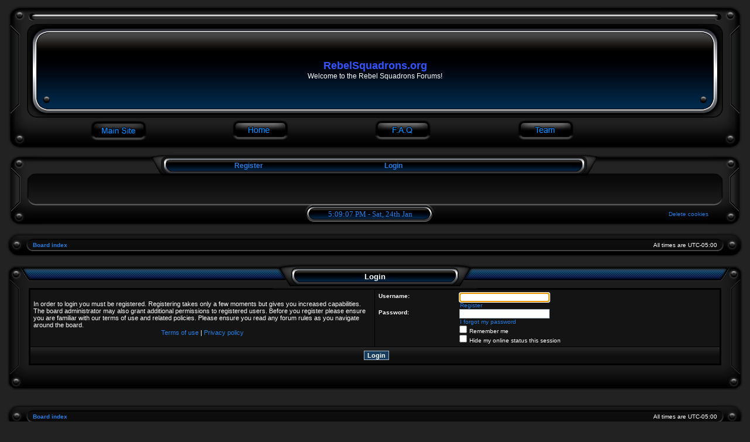

--- FILE ---
content_type: text/html; charset=UTF-8
request_url: https://rebelsquadrons.org/forums/ucp.php?mode=login&redirect=app.php/user/forgot_password&sid=6c14396c2098c979f1ad80aca97a1a42
body_size: 3185
content:
<!DOCTYPE html PUBLIC "-//W3C//DTD XHTML 1.0 Transitional//EN" "http://www.w3.org/TR/xhtml1/DTD/xhtml1-transitional.dtd">
<html xmlns="http://www.w3.org/1999/xhtml" dir="ltr" lang="en-gb" xml:lang="en-gb">
<head>

<meta http-equiv="content-type" content="text/html; charset=UTF-8" />
<meta http-equiv="content-language" content="en-gb" />
<meta http-equiv="content-style-type" content="text/css" />
<meta http-equiv="imagetoolbar" content="no" />
<meta name="resource-type" content="document" />
<meta name="distribution" content="global" />
<meta name="copyright" content="2000, 2002, 2005, 2007 phpBB Group" />
<meta name="keywords" content="" />
<meta name="description" content="" />


<title>RebelSquadrons.org &bull; User Control Panel &bull; Login</title>


<link rel="stylesheet" href="./styles/X-Treme/theme/stylesheet.css?assets_version=4" type="text/css" />


<script type="text/javascript">
// <![CDATA[

function popup(url, width, height, name)
{
if (!name)
{
name = '_popup';
}

window.open(url.replace(/&amp;/g, '&'), name, 'height=' + height + ',resizable=yes,scrollbars=yes,width=' + width);
return false;
}

function jumpto()
{
var page = prompt('Enter\u0020the\u0020page\u0020number\u0020you\u0020wish\u0020to\u0020go\u0020to:', '');
var per_page = '';
	var base_url = '';

	if (page !== null && !isNaN(page) && page == Math.floor(page) && page > 0)
	{
		if (base_url.indexOf('?') == -1)
		{
			document.location.href = base_url + '?start=' + ((page - 1) * per_page);
		}
		else
		{
			document.location.href = base_url.replace(/&amp;/g, '&') + '&start=' + ((page - 1) * per_page);
		}
	}
}

/**
* Find a member
*/
function find_username(url)
{
popup(url, 760, 570, '_usersearch');
return false;
}

/**
* Mark/unmark checklist
* id = ID of parent container, name = name prefix, state = state [true/false]
*/
function marklist(id, name, state)
{
var parent = document.getElementById(id);
if (!parent)
{
eval('parent = document.' + id);
}

if (!parent)
{
return;
}

var rb = parent.getElementsByTagName('input');

for (var r = 0; r < rb.length; r++)
{
if (rb[r].name.substr(0, name.length) == name)
{
rb[r].checked = state;
}
}
}


// ]]>
</script>
<script type="text/javascript">
<!--
// copyright 1999 Idocs, Inc. http://www.idocs.com/tags/
// Distribute this script freely, but please keep this
// notice with the code.

var rollOverArr=new Array();
function setrollover(OverImgSrc,pageImageName)
{
if (! document.images)return;
if (pageImageName == null)
pageImageName = document.images[document.images.length-1].name;
rollOverArr[pageImageName]=new Object;
rollOverArr[pageImageName].overImg = new Image;
rollOverArr[pageImageName].overImg.src=OverImgSrc;
}

function rollover(pageImageName)
{
if (! document.images)return;
if (! rollOverArr[pageImageName])return;
if (! rollOverArr[pageImageName].outImg)
{
rollOverArr[pageImageName].outImg = new Image;
rollOverArr[pageImageName].outImg.src = document.images[pageImageName].src;
}
document.images[pageImageName].src=rollOverArr[pageImageName].overImg.src;
}

function rollout(pageImageName)
{
if (! document.images)return;
if (! rollOverArr[pageImageName])return;
document.images[pageImageName].src=rollOverArr[pageImageName].outImg.src;
}
//-->
</script>

</head>
<body class="ltr">

<a name="top"></a>

<div id="wrapheader">
	<table id="bx" width="100%" border="0" cellpadding="0" cellspacing="0">
		<tr>
			<td>
			<table style="height:40;" width="100%" border="0" cellpadding="0" cellspacing="0">
			<tr>
				<td><img src="./styles/X-Treme/theme/images/header/h11.png" width="40" height="40" alt="" /></td>
				<td><img src="./styles/X-Treme/theme/images/header/h12.png" width="100" height="40" alt="" /></td>
				<td style="background:url(./styles/X-Treme/theme/images/header/h13.png) repeat;" width="100%" height="40"></td>
				<td><img src="./styles/X-Treme/theme/images/header/h14.png" width="100" height="40" alt="" /></td>
				<td><img src="./styles/X-Treme/theme/images/header/h15.png" width="40" height="40" alt="" /></td>
			</tr>
			</table>
			</td>
		</tr>
		<tr>
		<td>
			<table style="height:140;" width="100%" border="0" cellpadding="0" cellspacing="0">
			<tr>
				<td><img src="./styles/X-Treme/theme/images/header/h21.png" width="40" height="140" alt="" /></td>
				<td><img src="./styles/X-Treme/theme/images/header/h22.png" width="100" height="140" alt="" /></td>
				<td style="background:url(./styles/X-Treme/theme/images/header/h23.png) repeat;" width="100%" height="140">
			
					<div id="logodesc">
						<table width="100%" cellspacing="0">
							<tr>
								<td><a href="./index.php?sid=40e616d469d4d42ef66ed27a9fc989aa"><span class="imageset site_logo"></span></a></td>
								<td width="100%" align="center"><h1>RebelSquadrons.org</h1><span class="gen">Welcome to the Rebel Squadrons Forums!</span></td>
							</tr>
						</table>
					</div>
				</td>
				<td><img src="./styles/X-Treme/theme/images/header/h24.png" width="100" height="140" alt="" /></td>
				<td><img src="./styles/X-Treme/theme/images/header/h25.png" width="40" height="140" alt="" /></td>
			</tr>
			</table>
		</td>
		</tr>
		<tr>
		<td>
			<table width="100%" style="height=66;" border="0" cellpadding="0" cellspacing="0">
			<tr>
				<td><img src="./styles/X-Treme/theme/images/header/h31.png" width="40" height="66" alt="" /></td>
				<td><img src="./styles/X-Treme/theme/images/header/h32.png" width="100" height="66" alt="" /></td>
				<td style="background:url(./styles/X-Treme/theme/images/header/h33.png);" class="header_buttons" align="center">
					<table width="100%">
						<tr>
							<td class="button_img">
								<a href="http://www.rebelsquadrons.org/"
								onmouseover = "rollover('main')"
								onmouseout = "rollout('main')"
								>
								<img src="./styles/X-Treme/theme/images/buttons/main1.png"
								name="main"
								alt="Main Site" border="0"
								height="40" width="101"
								/>
								</a>
								<script type="text/javascript">
								<!--
								setrollover("./styles/X-Treme/theme/images/buttons/main2.png");
								//-->
								</script>
							</td>
							<td class="button_img">
								<a href="./index.php?sid=40e616d469d4d42ef66ed27a9fc989aa"
								onmouseover = "rollover('home')"
								onmouseout = "rollout('home')"
								>
								<img src="./styles/X-Treme/theme/images/buttons/home1.png"
								name="home"
								alt="Home Page" border="0"
								height="40" width="101"
								/>
								</a>
								<script type="text/javascript">
								<!--
								setrollover("./styles/X-Treme/theme/images/buttons/home2.png");
								//-->
								</script>
							</td>
							<td class="button_img">
								<a href="/forums/app.php/help/faq?sid=40e616d469d4d42ef66ed27a9fc989aa"
								onmouseover = "rollover('faq')"
								onmouseout = "rollout('faq')"
								>
								<img src="./styles/X-Treme/theme/images/buttons/faq1.png"
								name="faq"
								alt="FAQ" border="0"
								height="40" width="101"
								/>
								</a>
								<script type="text/javascript">
								<!--
								setrollover("./styles/X-Treme/theme/images/buttons/faq2.png");
								//-->
								</script>
							</td>
							<td class="button_img">
																	<a href=""
									onmouseover = "rollover('team')"
									onmouseout = "rollout('team')"
									>
									<img src="./styles/X-Treme/theme/images/buttons/team1.png"
									name="team"
									alt="Team" border="0"
									height="40" width="101"
									/>
									</a>
									<script type="text/javascript">
									<!--
									setrollover("./styles/X-Treme/theme/images/buttons/team2.png");
									//-->
									</script>
															</td>
							<td class="button_img">
															</td>
							<td class="button_img">
																																</td>
						</tr>
					</table>            
				</td>
				<td><img src="./styles/X-Treme/theme/images/header/h34.png" width="100" height="66" alt="" /></td>
				<td><img src="./styles/X-Treme/theme/images/header/h35.png" width="40" height="66" alt="" /></td>
			</tr>
			</table>
		</td>
		</tr>
	</table>
</div>

<div id="wrapcentre">
	<table width="100%" border="0" cellpadding="0" cellspacing="0">
		<tr>
		<td>
			<table  style="height=45;" border="0" cellpadding="0" cellspacing="0" align="center">
			<tr>
				<td><img src="./styles/X-Treme/theme/images/p_menu/p_01.png" width="61" height="45" alt="" /></td>
				<td style="background:url(./styles/X-Treme/theme/images/p_menu/p_02.png) repeat;" width="20%" height="45"></td>
				<td><img src="./styles/X-Treme/theme/images/p_menu/cu_l.png" width="44" height="45" alt="" /></td>
				<td style="background:url(./styles/X-Treme/theme/images/p_menu/cu_m.png);" width="20%" height="45" align="center">
					<h5>
													 &nbsp;<a href="./ucp.php?mode=register&amp;sid=40e616d469d4d42ef66ed27a9fc989aa"> Register</a>
																		</h5>
				</td>
				<td style="background:url(./styles/X-Treme/theme/images/p_menu/cu_m.png);" width="20%" height="45" align="center">
					<h5>
													<a href="./ucp.php?mode=login&amp;redirect=app.php/user/forgot_password&amp;sid=40e616d469d4d42ef66ed27a9fc989aa"> Login</a>&nbsp;
																							</h5>
				</td>
				<td style="background:url(./styles/X-Treme/theme/images/p_menu/cu_m.png);" width="20%" height="45" align="center">
																				</td>
				<td><img src="./styles/X-Treme/theme/images/p_menu/cu_r.png" width="45" height="45" alt="" /></td>
				<td style="background:url(./styles/X-Treme/theme/images/p_menu/p_02.png) repeat;" width="20%" height="45"></td>
				<td><img src="./styles/X-Treme/theme/images/p_menu/p_03.png" width="61" height="45" alt="" /></td>
			</tr>
			</table>
		</td>
		</tr>
		<tr>
		<td>
			<table style="height:45" border="0" cellpadding="0" cellspacing="0">
			<tr>
				<td><img src="./styles/X-Treme/theme/images/p_menu/p_08.png" width="61" height="45" alt="" /></td>
				<td style="background:url(./styles/X-Treme/theme/images/p_menu/p_85.png);" width="100%" height="45">
					<table width="100%" cellspacing="0">
						<tr>
													</tr>
					</table>
				</td>
				<td><img src="./styles/X-Treme/theme/images/p_menu/p_09.png" width="61" height="45" alt="" /></td>
			</tr>
			</table>
		</td>
		</tr>
		<tr>
		<td>
			<table style="height:40;" border="0" cellpadding="0" cellspacing="0">
			<tr>
				<td><img src="./styles/X-Treme/theme/images/p_menu/p_10.png" width="61" height="40" alt="" /></td>
				<td style="background:url(./styles/X-Treme/theme/images/p_menu/p_11.png) repeat;" width="50%" height="40"></td>
				<td style="background:url(./styles/X-Treme/theme/images/p_menu/clock.png);" width="350" height="40">
					<p class="gensmallclock" align="center">
						<script type="text/javascript" src="./styles/X-Treme/template/liveclock.js">
						</script>
					</p>
				</td>
				<td style="background:url(./styles/X-Treme/theme/images/p_menu/p_11.png) repeat;" width="20%" height="40"></td>
				<td style="background:url(./styles/X-Treme/theme/images/p_menu/p_11.png) repeat;" width="30%" height="40" align="right">
											<a href="./ucp.php?mode=delete_cookies&amp;sid=40e616d469d4d42ef66ed27a9fc989aa">Delete cookies</a>
									</td>
				<td><img src="./styles/X-Treme/theme/images/p_menu/p_13.png" width="61" height="40" alt="" /></td>
			</tr>
			</table>
		</td>
		</tr>
	</table>

	
		<table width="100%" cellspacing="0" cellpadding="0" style="margin-top: 5px;">
			<tr>
				<td><img src="./styles/X-Treme/theme/images/nav01.png" width="46" height="55" alt="" /></td>
				<td width="100%" style="background:url(./styles/X-Treme/theme/images/nav02.png) repeat;" height="55">
				<p class="breadcrumbs"><a href="./index.php?sid=40e616d469d4d42ef66ed27a9fc989aa">Board index</a></p>
				<p class="datetime">All times are <span title="UTC-5">UTC-05:00</span></p>
				</td>
				<td><img src="./styles/X-Treme/theme/images/nav03.png" width="46" height="55" alt="" /></td>
			</tr>
		</table>


<form action="./ucp.php?mode=login&amp;sid=40e616d469d4d42ef66ed27a9fc989aa" method="post">
<table width="100%" border="0" cellpadding="0" cellspacing="0">
<tr>
<td>
<table width="100%" border="0" cellpadding="0" cellspacing="0">
<tr>
<td><img src="./styles/X-Treme/theme/images/box_01.png" width="41" height="48" alt="" /></td>
<td style="background:url(./styles/X-Treme/theme/images/box_02.png) repeat;" width="50%" height="48"></td>
<td style="background:url(./styles/X-Treme/theme/images/cu.png) repeat;" width="300" height="48"><h4 align="center">Login</h4></td>
<td style="background:url(./styles/X-Treme/theme/images/box_02.png) repeat;" width="50%" height="48"></td>
<td><img src="./styles/X-Treme/theme/images/box_04.png" width="41" height="48" alt="" /></td>
</tr>
</table>
<table width="100%" border="0" cellpadding="0" cellspacing="0">
<tr>
<td style="background:url(./styles/X-Treme/theme/images/box_08.png) repeat;" width="41" height="100%"></td>
<td>
<table class="tablebg" width="100%" cellspacing="1">
   <tr>	<td class="row1" width="50%">
		<p class="genmed">In order to login you must be registered. Registering takes only a few moments but gives you increased capabilities. The board administrator may also grant additional permissions to registered users. Before you register please ensure you are familiar with our terms of use and related policies. Please ensure you read any forum rules as you navigate around the board.</p>

		<p class="genmed" align="center">
			<a href="./ucp.php?mode=terms&amp;sid=40e616d469d4d42ef66ed27a9fc989aa">Terms of use</a> | <a href="./ucp.php?mode=privacy&amp;sid=40e616d469d4d42ef66ed27a9fc989aa">Privacy policy</a>
		</p>
	</td>
		<td class="row2">
	
		<table align="center" cellspacing="1" cellpadding="4" style="width: 100%;">
		
		<tr>
			<td valign="top" ><b class="gensmall">Username:</b></td>
			<td><input class="post" type="text" name="username" size="25" value="" tabindex="1" />
									<br /><a class="gensmall" href="./ucp.php?mode=register&amp;sid=40e616d469d4d42ef66ed27a9fc989aa">Register</a>
							</td>
		</tr>
		<tr>
			<td valign="top" ><b class="gensmall">Password:</b></td>
			<td>
				<input class="post" type="password" name="password" size="25" tabindex="2" />
				<br /><a class="gensmall" href="/forums/app.php/user/forgot_password?sid=40e616d469d4d42ef66ed27a9fc989aa">I forgot my password</a>							</td>
		</tr>
								<tr>
				<td>&nbsp;</td>
				<td><input type="checkbox" class="radio" name="autologin" tabindex="3" /> <span class="gensmall">Remember me</span></td>
			</tr>
						<tr>
				<td>&nbsp;</td>
				<td><input type="checkbox" class="radio" name="viewonline" tabindex="4" /> <span class="gensmall">Hide my online status this session</span></td>
			</tr>
				</table>
	</td>
</tr>

<input type="hidden" name="redirect" value="./ucp.php?mode=login&amp;redirect=app.php%2Fuser%2Fforgot_password&amp;sid=40e616d469d4d42ef66ed27a9fc989aa" />
<input type="hidden" name="creation_time" value="1769274544" />
<input type="hidden" name="form_token" value="17d8e475199a96ab8b80299874bd2384c4f8f88e" />

<tr>
	<td class="cat" colspan="2" align="center"><input type="hidden" name="sid" value="40e616d469d4d42ef66ed27a9fc989aa" />
<input type="hidden" name="redirect" value="app.php/user/forgot_password" />
<input type="submit" name="login" class="btnmain" value="Login" tabindex="5" /></td>
</tr>
</table>
</td>
<td style="background:url(./styles/X-Treme/theme/images/box_09.png) repeat;" width="41" height="100%"></td>
</tr>
</table>
<table width="100%" border="0" cellpadding="0" cellspacing="0">
<tr>
<td><img src="./styles/X-Treme/theme/images/box_10.png" width="41" height="46" alt="" /></td>
<td style="background:url(./styles/X-Treme/theme/images/box_11.png) repeat;" width="100%" height="46"></td>
<td><img src="./styles/X-Treme/theme/images/box_13.png" width="41" height="46" alt="" /></td>
</tr>
</table>
</td>
</tr>
</table>

</form>

<br clear="all" />

	
		<table width="100%" cellspacing="0" cellpadding="0" style="margin-top: 5px;">
			<tr>
				<td><img src="./styles/X-Treme/theme/images/nav01.png" width="46" height="55" alt="" /></td>
				<td width="100%" style="background:url(./styles/X-Treme/theme/images/nav02.png) repeat;" height="55">
				<p class="breadcrumbs"><a href="./index.php?sid=40e616d469d4d42ef66ed27a9fc989aa">Board index</a></p>
				<p class="datetime">All times are <span title="UTC-5">UTC-05:00</span></p>
				</td>
				<td><img src="./styles/X-Treme/theme/images/nav03.png" width="46" height="55" alt="" /></td>
			</tr>
		</table>

<br clear="all" />

<div align="right">
</div>

<script type="text/javascript">
// <![CDATA[
	(function()
	{
		var elements = document.getElementsByName("username");
		for (var i = 0; i < elements.length; ++i)
		{
			if (elements[i].tagName.toLowerCase() == 'input')
			{
				elements[i].focus();
				break;
			}
		}
	})();
// ]]
</script>

	
	</div>

<div id="wrapfooter">
	
</div>

<table width="100%" style="height:99" border="0" cellpadding="0" cellspacing="0">
	<tr>
                 <td><img src="./styles/X-Treme/theme/images/footer/f_01.png" width="81" height="99" alt="" /></td>
                 <td style="background:url(./styles/X-Treme/theme/images/footer/f_02.png) repeat;" width="100%" height="99"></td>
                 <td><img src="./styles/X-Treme/theme/images/footer/f_03.png" width="82" height="99" alt="" /></td>
	</tr>
</table>


<table width="100%" style="height:89" border="0" cellpadding="0" cellspacing="0">
	<tr>
                 <td><img src="./styles/X-Treme/theme/images/footer/f_10.png" width="81" height="89" alt="" /></td>
                 <td><a href="http://www.phpbb.com"><img src="./styles/X-Treme/theme/images/footer/f_11.png" width="170" height="89" alt="" /></a></td>
                 <td style="background:url(./styles/X-Treme/theme/images/footer/f_12.png) repeat;" width="50%" height="89"></td>
                 <td><a href="http://www.skin-lab.com"><img src="./styles/X-Treme/theme/images/footer/f_13.png" width="120" height="89" alt="" /></a></td>
                 <td style="background:url(./styles/X-Treme/theme/images/footer/f_12.png) repeat;" width="50%" height="89"></td>
                 <td><a href="http://www.skin-lab.com"><img src="./styles/X-Treme/theme/images/footer/f_14.png" width="170" height="89" alt="" /></a></td>
                 <td><img src="./styles/X-Treme/theme/images/footer/f_15.png" width="82" height="89" alt="" /></td>
	</tr>
</table>

<table width="100%" border="0" cellpadding="0" cellspacing="0" align="center">
                 
<tr>
<td align="center">
<span class="copyright">Powered by <a href="http://www.skin-lab.com">Skin-Lab</a> &copy; Alpha Trion
	</span>
</td>
</tr>
</table>

</body>
</html>

--- FILE ---
content_type: text/css
request_url: https://rebelsquadrons.org/forums/styles/X-Treme/theme/stylesheet.css?assets_version=4
body_size: 3092
content:
/*  phpBB 3.0 Style Sheet
    --------------------------------------------------------------
	Style name:	X-Treme
	Original author: subBlue ( http://www.subBlue.com/ )
	Modified by: Jimaniac 

	copyright = &copy; 2008 Jimaniac ( phpbb-fox.info )
           version = 3.1
    --------------------------------------------------------------
*/

/* Begin jimaniac's added hacks */
a {
outline: none;
}
/* End jimaniac's added hacks */

/* Layout
 ------------ */
* {
	/* Reset browsers default margin, padding and font sizes */
	margin: 0;
	padding: 0;
}

html {
	font-size: 100%;
  color: #fff;
}

body {
	/* Text-Sizing with ems: http://www.clagnut.com/blog/348/ */
	font-family: "Lucida Grande", Verdana, Helvetica, Arial, sans-serif;
	color: #fff;
	background-color: #222222;
	font-size: 62.5%; /* This sets the default font size to be equivalent to 10px */
	margin: 0;  
}

#wrapheader {
	min-height: 120px;
	height: auto !important;
	height: 120px;
	margin: 10px 10px 0 10px;	
/*	background-image: url('./images/background.gif');
	background-repeat: repeat-x;*/
/*	padding: 0 25px 15px 25px;*/
	padding: 0;
}

#wrapcentre {
	margin: 0px 10px 0 10px;
}

#wrapfooter {
	text-align: center;
	clear: both;
}

#wrapnav {
	width: 100%;
	margin: 0;
	background-color: #ECECEC;
	border-width: 1px;
	border-style: solid;
	border-color: #A9B8C2;
}

#menubar {
      width: 100%;
      position: relative;
	margin: 0 auto 0 auto;
      padding-top: 0px;
      top: -1px;
}

#logodesc {
      position: relative;
	padding: 2px 25px 2px 25px;
	background: transparent;
	border-bottom: 0px solid #4787A7;
}

#menubar2 {
      position: relative;
      top: 5px;
	margin: 0;
      padding-top: 0px;  
}

#datebar {
	margin: 0px 0px 0 0px;
}

#findbar {
	width: 100%;
	margin: 0;
	padding: 0;
	border: 0;
}

/* Header Buttons */

.header_buttons {
   width: 100%;
   height: 66px;
}

.button_img {
   margin-left: auto;
   margin-right: auto;
}



/*  Surround Boxes for style
 ----------------------------- */
 
#bx {
  /*background-color: #666666;*/
}

fx {
       margin: 0;
     	font-size: 1.3em;
	font-weight: bold;
      padding-top: 0px;
      /*padding-bottom: 0px;*/
      /*padding-left: 20px;*/
      /*padding-right: 20px;*/
      width: 350px;
      font-family: Arial, Helvetica, sans-serif;

}

/* Eliminating padding on boxes */
#bx td{
  margin: 0;
	padding: 0;
	border: 0;
}

#jim {
/*background-color: #999999;*/

padding-top: 5px;
padding-left: 5px;
/*padding-bottom: 30px;*/

}

#jim2 {
padding-top: 20px;
padding-bottom: 20px;

	border-width: 1px;
	border-color: #333333;
      border-style: solid;
      background-color: #101010;
}

.jim {
/*background-color: #999999;*/

padding-top: 5px;
padding-left: 5px;
/*padding-bottom: 30px;*/

}

.jim2 {
padding-top: 20px;
padding-bottom: 20px;

	border-width: 1px;
	border-color: #333333;
      border-style: solid;
      background-color: #101010;
}
.forumrules {
	background-color: #441111;
	border-width: 1px;
	border-style: solid;
	border-color: #000000;
	padding: 4px;
	font-weight: normal;
	font-size: 1.1em;
	font-family: "Lucida Grande", Verdana, Arial, Helvetica, sans-serif;
}

.forumrules h3 {
	color: red;
}

#pageheader { }
#pagecontent { }
#pagefooter { }
#poll { }
#postrow { }
#postdata { }

/*  Text

 --------------------- */

h1 {
	color: #3355FF;
	font-family: "Lucida Grande", "Trebuchet MS", Verdana, sans-serif;
	font-weight: bold;
	font-size: 1.8em;
	text-decoration: none;
}

h2 {
	font-family: Arial, Helvetica, sans-serif;
	font-weight: bold;
	font-size: 1.5em;
	text-decoration: none;
	line-height: 120%;
}

h3 {
color: red;
	font-size: 1.3em;
	font-weight: bold;
	font-family: Arial, Helvetica, sans-serif;
	line-height: 120%;
      padding-top: 5px;
      width: 350px;

}

h4 {

      margin: 0;
     	font-size: 1.3em;
	font-weight: bold;
      padding-top: 5px;
      /*padding-bottom: 0px;*/
      /*padding-left: 20px;*/
      /*padding-right: 20px;*/
      width: 350px;
      font-family: Arial, Helvetica, sans-serif;
}

h5 {

      margin: 0;
     	font-size: 1.2em;
	font-weight: bold;
      padding-top: 10px;
      /*padding-bottom: 0px;*/
      /*padding-left: 20px;*/
      /*padding-right: 20px;*/
      width: 245px;
      font-family: Arial, Helvetica, sans-serif;
}

h6 {


      margin: 0;
     	font-size: 1.0em;
	font-weight: bold;
	color: #FFFFFF;
	font-weight: bold;
      padding-bottom: 5px;
	/*background-image: url('./images/cu.png');*/
}


h7 {

      margin: 0;
     	font-size: 1.1em;
	font-weight: bold;
      /*padding-top: 5px;*/
      /*padding-bottom: 0px;*/
      /*padding-left: 20px;*/
      /*padding-right: 20px;*/
      width: 350px;
      font-family: Arial, Helvetica, sans-serif;
background-image: url('./images/clock.png');

}


hjim {

      margin: 0;
     	font-size: 1.3em;
	font-weight: bold;
      padding-top: 5px;
      /*padding-bottom: 0px;*/
      /*padding-left: 20px;*/
      /*padding-right: 20px;*/
      width: 350px;
      font-family: Arial, Helvetica, sans-serif;
}



p {
	font-size: 1.1em;
}

p.moderators {
	margin: 0;
	float: left;
	color: white;
	font-weight: bold;
}

.rtl p.moderators {
	float: right;
}

p.linkmcp {
	margin: 0;
	float: right;
	white-space: nowrap;
}

.rtl p.linkmcp {
	float: left;
}

p.breadcrumbs {
	margin: 0;
	float: left;
	color: white;
	font-weight: bold;
	white-space: normal;
	font-size: 1em;
}

.rtl p.breadcrumbs {
	float: right;
}

p.datetime {
	margin: 0;
	float: right;
	white-space: nowrap;
	font-size: 1em;
}

.rtl p.datetime {
	float: left;
}

p.searchbar {
	padding: 2px 0;
	white-space: nowrap;
} 

p.searchbarreg {
	margin: 0;
	float: right;
	white-space: nowrap;
}

.rtl p.searchbarreg {
	float: left;
}

p.forumdesc {
  color: #fff;
	padding-bottom: 4px;

}

p.topicauthor {
	margin: 1px 0;
}

p.topicdetails {
	margin: 1px 0;
}

.postreported, .postreported a:link, .postreported a:visited, .postreported a:hover, .postreported a:active {
	margin: 1px 0;
	color: red;
	font-weight:bold;
}

.postapprove, .postapprove a:link, .postapprove a:visited, .postapprove a:hover, .postapprove a:active {
	color: green;
	font-weight:bold;
}

.postapprove img, .postreported img {
	vertical-align: bottom;
}

.postauthor {
	color: #FFFFFF;
	vertical-align: top;

}

.postdetails {
	color: #FFFFFF;
}

.postbody {
	font-size: 1.3em;
	line-height: 1.4em;
	font-family: "Lucida Grande", "Trebuchet MS", Helvetica, Arial, sans-serif;
}

.postbody li, ol, ul {
	margin: 0 0 0 1.5em;
}

.rtl .postbody li, .rtl ol, .rtl ul {
	margin: 0 1.5em 0 0;
}

.posthilit {
	background-color: blue;
}

.nav {
	margin: 0;
	color: #FFFFFF;
	font-weight: bold;

}

.navf {
	margin: 0;
	color: #FFFFFF;
	font-weight: bold;
      padding-bottom: 5px;
valign: top;
}


.pagination {
	padding: 4px;
	color: white;
	font-size: 1em;
	font-weight: bold;
}

.cattitle {

}

.gen {
	margin: 1px 1px;
	font-size: 1.2em;
}

.genmed {
	margin: 1px 1px;
	font-size: 1.1em;
}

.gensmalleditor {
	color: #FFFFFF;
	background-color: #163D60;
	margin: 1px 1px;
	font-size: 1em;
}

.gensmall {
	color: #fff;
	margin: 1px 1px;
	font-size: 1em;
}

.gensmallclock {
	color: #22CC44;
	margin: 1px 1px;
	font-size: 1em;
	width: 350px;
}


.gensmall2 {
  color: #006eff;
	margin: 1px 1px;
	font-size: 1em;
}

.copyright {
	color: #444;
	font-weight: normal;
	font-family: "Lucida Grande", Verdana, Arial, Helvetica, sans-serif;
}

.titles {
	font-family: "Lucida Grande", Helvetica, Arial, sans-serif;
	font-weight: bold;
	font-size: 1.3em;
	text-decoration: none;
}

.error {
	color: red;
}

/* Tables

 ------------ */

th {
	color: #fff;
	font-size: 1.1em;
	font-weight: bold;
	background-color: #006699;
	background-image: url('./images/cellpic3.gif');
	white-space: nowrap;
	padding: 7px 5px;
}

td.profile {
	padding: 4px;
/*padding-top: 5px;*/
/*padding-left: 5px;*/

}

.tablebg {
	background-color: #000000;
}

.tablebg2 {
	background-color: #000000;
}

.catdiv {
	height: 28px;
	margin: 0;
	padding: 0;
	border: 0;
	background: white url('./images/cellpic3.gif') repeat-x scroll top left;
}

.rtl .catdiv {
	background: white url('./images/cellpic3.gif') repeat-x scroll top right;
}

.cat {
	height: 28px;
	margin: 0;
	padding: 0;
	border: 0;
	background-color: #C7D0D7;
	background-image: url('./images/cellpic3.gif');
	text-indent: 4px;
}

.row1 {
	background-color: #141414;
	padding: 4px !important;
}

.row2 {
	background-color: #141414;
	padding: 4px !important;
}

.row3 {
	background-color: #141414;
	padding: 4px !important;
}

.row4 {
  background-color: #242424;
  padding: 4px !important;
}


.rowf1 {
	background-color: #161616;
	padding: 4px !important;
}

.rowf2 {
	background-color: #101010;
	padding: 4px !important;
}


.spacer {

	background-color: #D1D7DC;

}



hr {
	height: 1px;
	border-width: 0;
	background-color: #D1D7DC;
	color: #D1D7DC;
}



.legend {
	text-align:center;
	margin: 0 auto;
}



/* Links

 ------------ */

a:link {
	color: #247fe6;
	text-decoration: none;
}

a:visited {
	color: #1e90ff;
	text-decoration: none;
}

a:hover {
	color: #1e90ff;
	text-decoration: underline;
}

a:active {
	color: #1e90ff;
	text-decoration: none;
}



a.forumlink {
	color: #247fe6;
	font-weight: bold;
	font-family: "Lucida Grande", Helvetica, Arial, sans-serif;
	font-size: 1.2em;
}

a.topictitle {
	margin: 1px 0;
	font-family: "Lucida Grande", Helvetica, Arial, sans-serif;
	font-weight: bold;
	font-size: 1.2em;
}



a.topictitle:visited {
	color: #5493B4;
	text-decoration: none;
}



th a,
th a:visited {
	color: #FFA34F !important;
	text-decoration: none;
}



th a:hover {
	text-decoration: underline;
}


/* Form Elements

 ------------ */

form {
	margin: 0;
	padding: 0;
	border: 0;
}



input {
	color: #333333;
	font-family: "Lucida Grande", Verdana, Helvetica, sans-serif;
	font-size: 1.1em;
	font-weight: normal;
	padding: 1px;
	border: 1px solid #A9B8C2;
	background-color: #FAFAFA;
}



textarea {

	background-color: #FAFAFA;

	color: #333333;

	font-family: "Lucida Grande", Verdana, Helvetica, Arial, sans-serif;

	font-size: 1.3em; 

	line-height: 1.4em;

	font-weight: normal;

	border: 1px solid #A9B8C2;

	padding: 2px;

}



select {

	color: #333333;

	background-color: #FAFAFA;

	font-family: "Lucida Grande", Verdana, Helvetica, sans-serif;

	font-size: 1.1em;

	font-weight: normal;

	border: 1px solid #A9B8C2;

	padding: 1px;

}



option {

	padding: 0 1em 0 0;

}



option.disabled-option {

	color: graytext;

}



.rtl option {

	padding: 0 0 0 1em;

}



input.radio {

	border: none;
	background-color: transparent;

}



.post {

	background-color: white;
	border-style: solid;
	border-width: 1px;
}



.btnbbcode {
	color: #FFFFFF;
	font-weight: normal;
	font-size: 1.1em;
	font-family: "Lucida Grande", Verdana, Helvetica, sans-serif;
	background-color: #163D60;
	border: 1px solid #666666;
}



.btnmain {
	color: #FFFFFF;
	font-weight: bold;
	background-color: #163D60;
	border: 1px solid #A9B8C2;
	cursor: pointer;
	padding: 1px 5px;
	font-size: 1.1em;
}



.btnlite {
	color: #FFFFFF;
	font-weight: normal;
	background-color: #163D60;
	border: 1px solid #A9B8C2;
	cursor: pointer;
	padding: 1px 5px;
	font-size: 1.1em;
}



.btnfile {
	color: #FFFFFF;
	font-weight: normal;
	background-color: #163D60;
	border: 1px solid #A9B8C2;
	padding: 1px 5px;
	font-size: 1.1em;
}



.helpline {
	background-color: #DEE3E7;
	border-style: none;
}





/* BBCode

 ------------ */

.quotetitle, .attachtitle {

	margin: 10px 5px 0 5px;

	padding: 4px;

	border-width: 1px 1px 0 1px;

	border-style: solid;

	border-color: #006eff;

	color: #006eff;

	background-color: #101010;

	font-size: 1.0em;

	font-weight: bold;

}



.quotetitle .quotetitle {

	font-size: 1em;

}



.quotecontent, .attachcontent {

	margin: 0 5px 10px 5px;

	padding: 5px;

	border-color: #006eff;

	border-width: 1px 1px 1px 1px;

	border-style: solid;

	font-weight: normal;

	font-size: 1em;

	line-height: 1.4em;

	font-family: "Lucida Grande", "Trebuchet MS", Helvetica, Arial, sans-serif;

	background-color: #343434;

	color: #ffffff;

}




.attachcontent {

	font-size: 0.85em;

}



.codetitle {

	margin: 10px 5px 0 5px;

	padding: 2px 4px;

	border-width: 1px 1px 0 1px;

	border-style: solid;

	border-color: #006eff;

	color: #006eff;

	background-color: #101010;

	font-family: "Lucida Grande", Verdana, Helvetica, Arial, sans-serif;

	font-size: 1.0em;
 
      font-width: bold;

}



.codecontent {

	direction: ltr;

	margin: 0 5px 10px 5px;

	padding: 5px;

	border-color: #006eff;

	border-width: 1px 1px 1px 1px;

	border-style: solid;

	font-weight: normal;

	color: #ffffff;

	font-size: 0.85em;

	font-family: Monaco, 'Courier New', monospace;

	background-color: #343434;

}



.syntaxbg {

	color: #FFFFFF;

}



.syntaxcomment {

	color: #FF8000;

}



.syntaxdefault {

	color: #0000BB;

}



.syntaxhtml {

	color: #000000;

}



.syntaxkeyword {

	color: #007700;

}



.syntaxstring {

	color: #DD0000;

}





/* Private messages

 ------------------ */

.pm_marked_colour {

	background-color: #000000;

}



.pm_replied_colour {

	background-color: #A9B8C2;

}



.pm_friend_colour {

	background-color: #007700;

}



.pm_foe_colour {

	background-color: #DD0000;

}





/* Misc

 ------------ */

img {

	border: none;

}



.sep {

	color: black;

	background-color: #FFA34F;

}



table.colortable td {

	padding: 0;

}



pre {

	font-size: 1.1em;

	font-family: Monaco, 'Courier New', monospace;

}



.nowrap {

	white-space: nowrap;

}



.username-coloured {

	font-weight: bold;

}

td.trans2OFF {background-image:url('./images/but1.png');}
td.trans2ON {image:url('./images/but2.png');}


/*td.trans2ON {background-color: transparent;opacity:1.0;filter: alpha(opacity=100); -moz-opacity: 1.0;}*/

/*- Menu Tabs 1--------------------------- */


    #tabs1 {
      float:none;
      width:100%;
      background: transparent;
      font-size:140%;
      line-height:normal;
      }
    #tabs1 ul {
          margin:0 auto 0 auto;
          padding:0px 0px 0px 0px;
          list-style:none;
      }
    #tabs1 li {
      display:inline;
      margin:0;
      padding:0;
      }
    #tabs1 a {
      float:left;
      background:url('./images/but1.png') no-repeat left top;
      margin:0;
      padding:0 0 0 0px;
      text-decoration:none;
      }
    #tabs1 a span {
      float:right;
      display:block;
      background:url('./images/but1.png') no-repeat right top;
      padding:20px 47px 10px 12px;
      color:#fff;
      }
    /* Commented Backslash Hack hides rule from IE5-Mac \*/
    #tabs1 a span {float:none;}
    /* End IE5-Mac hack */
    #tabs a:hover span {
      /*color:#627EB7;*/
      color:#fff;

      }
    #tabs1 a:hover {
      background-position:0% -27px;
      background:url('./images/but2.png') no-repeat right top;

      }
    #tabs1 a:hover span {
     background-position:100% -27px;
      background:url('./images/but2.png') no-repeat right top;

      }

      #tabs1 #current a {
              background-position:0% -27px;
      background:url('./images/jim.png') no-repeat right top;

      }
      #tabs1 #current a span {
              background-position:100% -27px;
      background:url('./images/jim.png') no-repeat right top;

      }

/*- Menu Tabs 2--------------------------- */


    #tabs2 {
      float:none;
      width:100%;
      background: transparent;
      font-size:140%;
      line-height:normal;
      }
    #tabs2 ul {
          margin:0 auto 0 auto;
          padding:0px 0px 0px 0px;
          list-style:none;
      }
    #tabs2 li {
      display:inline;
      margin:0;
      padding:0;
      }
    #tabs2 a {
      float:left;
      background:url('./images/but1.png') no-repeat left top;
      margin:0;
      padding:0 0 0 0px;
      text-decoration:none;
      }
    #tabs2 a span {
      float:right;
      display:block;
      background:url('./images/but1.png') no-repeat right top;
      padding:20px 47px 10px 12px;
      color:#fff;
      }
    /* Commented Backslash Hack hides rule from IE5-Mac \*/
    #tabs1 a span {float:none;}
    /* End IE5-Mac hack */
    #tabs a:hover span {
      /*color:#627EB7;*/
      color:#fff;

      }
    #tabs2 a:hover {
      background-position:0% -27px;
      background:url('./images/but2.png') no-repeat right top;

      }
    #tabs2 a:hover span {
     background-position:100% -27px;
      background:url('./images/but2.png') no-repeat right top;

      }

      #tabs2 #current a {
              background-position:0% -27px;
      background:url('./images/jim.png') no-repeat right top;

      }
      #tabs2 #current a span {
              background-position:100% -27px;
      background:url('./images/jim.png') no-repeat right top;

      }






